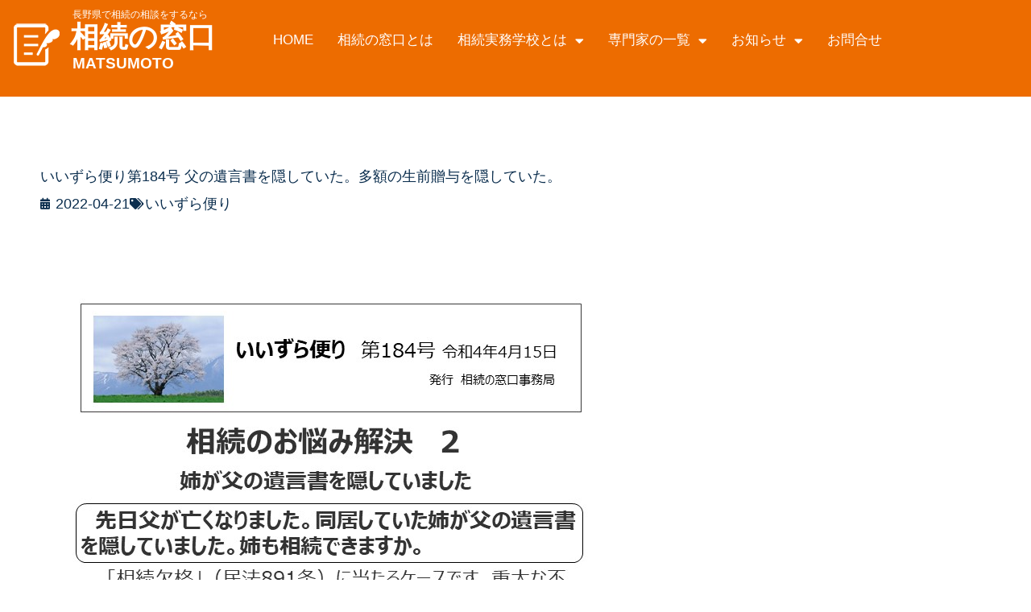

--- FILE ---
content_type: text/html; charset=UTF-8
request_url: https://souzoku-no-madoguchi.com/iizura/%E3%81%84%E3%81%84%E3%81%9A%E3%82%89%E4%BE%BF%E3%82%8A%E7%AC%AC184%E5%8F%B7-%E7%88%B6%E3%81%AE%E9%81%BA%E8%A8%80%E6%9B%B8%E3%82%92%E9%9A%A0%E3%81%97%E3%81%A6%E3%81%84%E3%81%9F%E3%80%82%E5%A4%9A/
body_size: 11766
content:
<!DOCTYPE html><html dir="ltr" lang="ja" prefix="og: https://ogp.me/ns#"><head><meta charset="UTF-8"><meta name="viewport" content="width=device-width, initial-scale=1.0, viewport-fit=cover" /><link media="all" href="https://souzoku-no-madoguchi.com/wp-content/cache/autoptimize/css/autoptimize_e1398ac6136d7b2c010969380efd6373.css" rel="stylesheet"><title>いいずら便り第184号 父の遺言書を隠していた。多額の生前贈与を隠していた。 - 相続の窓口 松本</title><meta name="robots" content="max-image-preview:large" /><meta name="author" content="souzoku"/><link rel="canonical" href="https://souzoku-no-madoguchi.com/iizura/%e3%81%84%e3%81%84%e3%81%9a%e3%82%89%e4%be%bf%e3%82%8a%e7%ac%ac184%e5%8f%b7-%e7%88%b6%e3%81%ae%e9%81%ba%e8%a8%80%e6%9b%b8%e3%82%92%e9%9a%a0%e3%81%97%e3%81%a6%e3%81%84%e3%81%9f%e3%80%82%e5%a4%9a/" /><meta name="generator" content="All in One SEO (AIOSEO) 4.9.3" /><meta property="og:locale" content="ja_JP" /><meta property="og:site_name" content="相続の窓口　松本 - 相続に強い各専門家たちが、あなたの相続問題をお手伝いします。" /><meta property="og:type" content="article" /><meta property="og:title" content="いいずら便り第184号 父の遺言書を隠していた。多額の生前贈与を隠していた。 - 相続の窓口 松本" /><meta property="og:url" content="https://souzoku-no-madoguchi.com/iizura/%e3%81%84%e3%81%84%e3%81%9a%e3%82%89%e4%be%bf%e3%82%8a%e7%ac%ac184%e5%8f%b7-%e7%88%b6%e3%81%ae%e9%81%ba%e8%a8%80%e6%9b%b8%e3%82%92%e9%9a%a0%e3%81%97%e3%81%a6%e3%81%84%e3%81%9f%e3%80%82%e5%a4%9a/" /><meta property="article:published_time" content="2022-04-21T05:22:16+00:00" /><meta property="article:modified_time" content="2022-08-08T01:51:18+00:00" /><meta name="twitter:card" content="summary_large_image" /><meta name="twitter:title" content="いいずら便り第184号 父の遺言書を隠していた。多額の生前贈与を隠していた。 - 相続の窓口 松本" /> <script type="application/ld+json" class="aioseo-schema">{"@context":"https:\/\/schema.org","@graph":[{"@type":"BlogPosting","@id":"https:\/\/souzoku-no-madoguchi.com\/iizura\/%e3%81%84%e3%81%84%e3%81%9a%e3%82%89%e4%be%bf%e3%82%8a%e7%ac%ac184%e5%8f%b7-%e7%88%b6%e3%81%ae%e9%81%ba%e8%a8%80%e6%9b%b8%e3%82%92%e9%9a%a0%e3%81%97%e3%81%a6%e3%81%84%e3%81%9f%e3%80%82%e5%a4%9a\/#blogposting","name":"\u3044\u3044\u305a\u3089\u4fbf\u308a\u7b2c184\u53f7 \u7236\u306e\u907a\u8a00\u66f8\u3092\u96a0\u3057\u3066\u3044\u305f\u3002\u591a\u984d\u306e\u751f\u524d\u8d08\u4e0e\u3092\u96a0\u3057\u3066\u3044\u305f\u3002 - \u76f8\u7d9a\u306e\u7a93\u53e3 \u677e\u672c","headline":"\u3044\u3044\u305a\u3089\u4fbf\u308a\u7b2c184\u53f7 \u7236\u306e\u907a\u8a00\u66f8\u3092\u96a0\u3057\u3066\u3044\u305f\u3002\u591a\u984d\u306e\u751f\u524d\u8d08\u4e0e\u3092\u96a0\u3057\u3066\u3044\u305f\u3002","author":{"@id":"https:\/\/souzoku-no-madoguchi.com\/author\/souzoku\/#author"},"publisher":{"@id":"https:\/\/souzoku-no-madoguchi.com\/#organization"},"image":{"@type":"ImageObject","url":"https:\/\/souzoku-no-madoguchi.com\/wp-content\/uploads\/2022\/04\/350135333014142f47eb0b86bbb0a982-e1652414095875.jpg","width":720,"height":1040},"datePublished":"2022-04-21T14:22:16+09:00","dateModified":"2022-08-08T10:51:18+09:00","inLanguage":"ja","mainEntityOfPage":{"@id":"https:\/\/souzoku-no-madoguchi.com\/iizura\/%e3%81%84%e3%81%84%e3%81%9a%e3%82%89%e4%be%bf%e3%82%8a%e7%ac%ac184%e5%8f%b7-%e7%88%b6%e3%81%ae%e9%81%ba%e8%a8%80%e6%9b%b8%e3%82%92%e9%9a%a0%e3%81%97%e3%81%a6%e3%81%84%e3%81%9f%e3%80%82%e5%a4%9a\/#webpage"},"isPartOf":{"@id":"https:\/\/souzoku-no-madoguchi.com\/iizura\/%e3%81%84%e3%81%84%e3%81%9a%e3%82%89%e4%be%bf%e3%82%8a%e7%ac%ac184%e5%8f%b7-%e7%88%b6%e3%81%ae%e9%81%ba%e8%a8%80%e6%9b%b8%e3%82%92%e9%9a%a0%e3%81%97%e3%81%a6%e3%81%84%e3%81%9f%e3%80%82%e5%a4%9a\/#webpage"},"articleSection":"\u3044\u3044\u305a\u3089\u4fbf\u308a"},{"@type":"BreadcrumbList","@id":"https:\/\/souzoku-no-madoguchi.com\/iizura\/%e3%81%84%e3%81%84%e3%81%9a%e3%82%89%e4%be%bf%e3%82%8a%e7%ac%ac184%e5%8f%b7-%e7%88%b6%e3%81%ae%e9%81%ba%e8%a8%80%e6%9b%b8%e3%82%92%e9%9a%a0%e3%81%97%e3%81%a6%e3%81%84%e3%81%9f%e3%80%82%e5%a4%9a\/#breadcrumblist","itemListElement":[{"@type":"ListItem","@id":"https:\/\/souzoku-no-madoguchi.com#listItem","position":1,"name":"Home","item":"https:\/\/souzoku-no-madoguchi.com","nextItem":{"@type":"ListItem","@id":"https:\/\/souzoku-no-madoguchi.com\/category\/iizura\/#listItem","name":"\u3044\u3044\u305a\u3089\u4fbf\u308a"}},{"@type":"ListItem","@id":"https:\/\/souzoku-no-madoguchi.com\/category\/iizura\/#listItem","position":2,"name":"\u3044\u3044\u305a\u3089\u4fbf\u308a","item":"https:\/\/souzoku-no-madoguchi.com\/category\/iizura\/","nextItem":{"@type":"ListItem","@id":"https:\/\/souzoku-no-madoguchi.com\/iizura\/%e3%81%84%e3%81%84%e3%81%9a%e3%82%89%e4%be%bf%e3%82%8a%e7%ac%ac184%e5%8f%b7-%e7%88%b6%e3%81%ae%e9%81%ba%e8%a8%80%e6%9b%b8%e3%82%92%e9%9a%a0%e3%81%97%e3%81%a6%e3%81%84%e3%81%9f%e3%80%82%e5%a4%9a\/#listItem","name":"\u3044\u3044\u305a\u3089\u4fbf\u308a\u7b2c184\u53f7 \u7236\u306e\u907a\u8a00\u66f8\u3092\u96a0\u3057\u3066\u3044\u305f\u3002\u591a\u984d\u306e\u751f\u524d\u8d08\u4e0e\u3092\u96a0\u3057\u3066\u3044\u305f\u3002"},"previousItem":{"@type":"ListItem","@id":"https:\/\/souzoku-no-madoguchi.com#listItem","name":"Home"}},{"@type":"ListItem","@id":"https:\/\/souzoku-no-madoguchi.com\/iizura\/%e3%81%84%e3%81%84%e3%81%9a%e3%82%89%e4%be%bf%e3%82%8a%e7%ac%ac184%e5%8f%b7-%e7%88%b6%e3%81%ae%e9%81%ba%e8%a8%80%e6%9b%b8%e3%82%92%e9%9a%a0%e3%81%97%e3%81%a6%e3%81%84%e3%81%9f%e3%80%82%e5%a4%9a\/#listItem","position":3,"name":"\u3044\u3044\u305a\u3089\u4fbf\u308a\u7b2c184\u53f7 \u7236\u306e\u907a\u8a00\u66f8\u3092\u96a0\u3057\u3066\u3044\u305f\u3002\u591a\u984d\u306e\u751f\u524d\u8d08\u4e0e\u3092\u96a0\u3057\u3066\u3044\u305f\u3002","previousItem":{"@type":"ListItem","@id":"https:\/\/souzoku-no-madoguchi.com\/category\/iizura\/#listItem","name":"\u3044\u3044\u305a\u3089\u4fbf\u308a"}}]},{"@type":"Organization","@id":"https:\/\/souzoku-no-madoguchi.com\/#organization","name":"\u76f8\u7d9a\u306e\u7a93\u53e3\u3000\u677e\u672c","description":"\u76f8\u7d9a\u306b\u5f37\u3044\u5404\u5c02\u9580\u5bb6\u305f\u3061\u304c\u3001\u3042\u306a\u305f\u306e\u76f8\u7d9a\u554f\u984c\u3092\u304a\u624b\u4f1d\u3044\u3057\u307e\u3059\u3002","url":"https:\/\/souzoku-no-madoguchi.com\/"},{"@type":"Person","@id":"https:\/\/souzoku-no-madoguchi.com\/author\/souzoku\/#author","url":"https:\/\/souzoku-no-madoguchi.com\/author\/souzoku\/","name":"souzoku","image":{"@type":"ImageObject","@id":"https:\/\/souzoku-no-madoguchi.com\/iizura\/%e3%81%84%e3%81%84%e3%81%9a%e3%82%89%e4%be%bf%e3%82%8a%e7%ac%ac184%e5%8f%b7-%e7%88%b6%e3%81%ae%e9%81%ba%e8%a8%80%e6%9b%b8%e3%82%92%e9%9a%a0%e3%81%97%e3%81%a6%e3%81%84%e3%81%9f%e3%80%82%e5%a4%9a\/#authorImage","url":"https:\/\/secure.gravatar.com\/avatar\/5c863dc5a2dfbf1aa64381cafdf8dd64d11b98b2cbe4a8b52e0daf95aa707e8b?s=96&d=mm&r=g","width":96,"height":96,"caption":"souzoku"}},{"@type":"WebPage","@id":"https:\/\/souzoku-no-madoguchi.com\/iizura\/%e3%81%84%e3%81%84%e3%81%9a%e3%82%89%e4%be%bf%e3%82%8a%e7%ac%ac184%e5%8f%b7-%e7%88%b6%e3%81%ae%e9%81%ba%e8%a8%80%e6%9b%b8%e3%82%92%e9%9a%a0%e3%81%97%e3%81%a6%e3%81%84%e3%81%9f%e3%80%82%e5%a4%9a\/#webpage","url":"https:\/\/souzoku-no-madoguchi.com\/iizura\/%e3%81%84%e3%81%84%e3%81%9a%e3%82%89%e4%be%bf%e3%82%8a%e7%ac%ac184%e5%8f%b7-%e7%88%b6%e3%81%ae%e9%81%ba%e8%a8%80%e6%9b%b8%e3%82%92%e9%9a%a0%e3%81%97%e3%81%a6%e3%81%84%e3%81%9f%e3%80%82%e5%a4%9a\/","name":"\u3044\u3044\u305a\u3089\u4fbf\u308a\u7b2c184\u53f7 \u7236\u306e\u907a\u8a00\u66f8\u3092\u96a0\u3057\u3066\u3044\u305f\u3002\u591a\u984d\u306e\u751f\u524d\u8d08\u4e0e\u3092\u96a0\u3057\u3066\u3044\u305f\u3002 - \u76f8\u7d9a\u306e\u7a93\u53e3 \u677e\u672c","inLanguage":"ja","isPartOf":{"@id":"https:\/\/souzoku-no-madoguchi.com\/#website"},"breadcrumb":{"@id":"https:\/\/souzoku-no-madoguchi.com\/iizura\/%e3%81%84%e3%81%84%e3%81%9a%e3%82%89%e4%be%bf%e3%82%8a%e7%ac%ac184%e5%8f%b7-%e7%88%b6%e3%81%ae%e9%81%ba%e8%a8%80%e6%9b%b8%e3%82%92%e9%9a%a0%e3%81%97%e3%81%a6%e3%81%84%e3%81%9f%e3%80%82%e5%a4%9a\/#breadcrumblist"},"author":{"@id":"https:\/\/souzoku-no-madoguchi.com\/author\/souzoku\/#author"},"creator":{"@id":"https:\/\/souzoku-no-madoguchi.com\/author\/souzoku\/#author"},"image":{"@type":"ImageObject","url":"https:\/\/souzoku-no-madoguchi.com\/wp-content\/uploads\/2022\/04\/350135333014142f47eb0b86bbb0a982-e1652414095875.jpg","@id":"https:\/\/souzoku-no-madoguchi.com\/iizura\/%e3%81%84%e3%81%84%e3%81%9a%e3%82%89%e4%be%bf%e3%82%8a%e7%ac%ac184%e5%8f%b7-%e7%88%b6%e3%81%ae%e9%81%ba%e8%a8%80%e6%9b%b8%e3%82%92%e9%9a%a0%e3%81%97%e3%81%a6%e3%81%84%e3%81%9f%e3%80%82%e5%a4%9a\/#mainImage","width":720,"height":1040},"primaryImageOfPage":{"@id":"https:\/\/souzoku-no-madoguchi.com\/iizura\/%e3%81%84%e3%81%84%e3%81%9a%e3%82%89%e4%be%bf%e3%82%8a%e7%ac%ac184%e5%8f%b7-%e7%88%b6%e3%81%ae%e9%81%ba%e8%a8%80%e6%9b%b8%e3%82%92%e9%9a%a0%e3%81%97%e3%81%a6%e3%81%84%e3%81%9f%e3%80%82%e5%a4%9a\/#mainImage"},"datePublished":"2022-04-21T14:22:16+09:00","dateModified":"2022-08-08T10:51:18+09:00"},{"@type":"WebSite","@id":"https:\/\/souzoku-no-madoguchi.com\/#website","url":"https:\/\/souzoku-no-madoguchi.com\/","name":"\u76f8\u7d9a\u306e\u7a93\u53e3\u3000\u677e\u672c","description":"\u76f8\u7d9a\u306b\u5f37\u3044\u5404\u5c02\u9580\u5bb6\u305f\u3061\u304c\u3001\u3042\u306a\u305f\u306e\u76f8\u7d9a\u554f\u984c\u3092\u304a\u624b\u4f1d\u3044\u3057\u307e\u3059\u3002","inLanguage":"ja","publisher":{"@id":"https:\/\/souzoku-no-madoguchi.com\/#organization"}}]}</script> <link rel="alternate" type="application/rss+xml" title="相続の窓口　松本 &raquo; フィード" href="https://souzoku-no-madoguchi.com/feed/" /><link rel="alternate" type="application/rss+xml" title="相続の窓口　松本 &raquo; コメントフィード" href="https://souzoku-no-madoguchi.com/comments/feed/" /><link rel="alternate" type="application/rss+xml" title="相続の窓口　松本 &raquo; いいずら便り第184号 父の遺言書を隠していた。多額の生前贈与を隠していた。 のコメントのフィード" href="https://souzoku-no-madoguchi.com/iizura/%e3%81%84%e3%81%84%e3%81%9a%e3%82%89%e4%be%bf%e3%82%8a%e7%ac%ac184%e5%8f%b7-%e7%88%b6%e3%81%ae%e9%81%ba%e8%a8%80%e6%9b%b8%e3%82%92%e9%9a%a0%e3%81%97%e3%81%a6%e3%81%84%e3%81%9f%e3%80%82%e5%a4%9a/feed/" />  <script src="//www.googletagmanager.com/gtag/js?id=G-K1XKX485NY"  data-cfasync="false" data-wpfc-render="false" type="text/javascript" async></script> <script data-cfasync="false" data-wpfc-render="false" type="text/javascript">var mi_version = '9.11.1';
				var mi_track_user = true;
				var mi_no_track_reason = '';
								var MonsterInsightsDefaultLocations = {"page_location":"https:\/\/souzoku-no-madoguchi.com\/iizura\/%E3%81%84%E3%81%84%E3%81%9A%E3%82%89%E4%BE%BF%E3%82%8A%E7%AC%AC184%E5%8F%B7-%E7%88%B6%E3%81%AE%E9%81%BA%E8%A8%80%E6%9B%B8%E3%82%92%E9%9A%A0%E3%81%97%E3%81%A6%E3%81%84%E3%81%9F%E3%80%82%E5%A4%9A\/"};
								if ( typeof MonsterInsightsPrivacyGuardFilter === 'function' ) {
					var MonsterInsightsLocations = (typeof MonsterInsightsExcludeQuery === 'object') ? MonsterInsightsPrivacyGuardFilter( MonsterInsightsExcludeQuery ) : MonsterInsightsPrivacyGuardFilter( MonsterInsightsDefaultLocations );
				} else {
					var MonsterInsightsLocations = (typeof MonsterInsightsExcludeQuery === 'object') ? MonsterInsightsExcludeQuery : MonsterInsightsDefaultLocations;
				}

								var disableStrs = [
										'ga-disable-G-K1XKX485NY',
									];

				/* Function to detect opted out users */
				function __gtagTrackerIsOptedOut() {
					for (var index = 0; index < disableStrs.length; index++) {
						if (document.cookie.indexOf(disableStrs[index] + '=true') > -1) {
							return true;
						}
					}

					return false;
				}

				/* Disable tracking if the opt-out cookie exists. */
				if (__gtagTrackerIsOptedOut()) {
					for (var index = 0; index < disableStrs.length; index++) {
						window[disableStrs[index]] = true;
					}
				}

				/* Opt-out function */
				function __gtagTrackerOptout() {
					for (var index = 0; index < disableStrs.length; index++) {
						document.cookie = disableStrs[index] + '=true; expires=Thu, 31 Dec 2099 23:59:59 UTC; path=/';
						window[disableStrs[index]] = true;
					}
				}

				if ('undefined' === typeof gaOptout) {
					function gaOptout() {
						__gtagTrackerOptout();
					}
				}
								window.dataLayer = window.dataLayer || [];

				window.MonsterInsightsDualTracker = {
					helpers: {},
					trackers: {},
				};
				if (mi_track_user) {
					function __gtagDataLayer() {
						dataLayer.push(arguments);
					}

					function __gtagTracker(type, name, parameters) {
						if (!parameters) {
							parameters = {};
						}

						if (parameters.send_to) {
							__gtagDataLayer.apply(null, arguments);
							return;
						}

						if (type === 'event') {
														parameters.send_to = monsterinsights_frontend.v4_id;
							var hookName = name;
							if (typeof parameters['event_category'] !== 'undefined') {
								hookName = parameters['event_category'] + ':' + name;
							}

							if (typeof MonsterInsightsDualTracker.trackers[hookName] !== 'undefined') {
								MonsterInsightsDualTracker.trackers[hookName](parameters);
							} else {
								__gtagDataLayer('event', name, parameters);
							}
							
						} else {
							__gtagDataLayer.apply(null, arguments);
						}
					}

					__gtagTracker('js', new Date());
					__gtagTracker('set', {
						'developer_id.dZGIzZG': true,
											});
					if ( MonsterInsightsLocations.page_location ) {
						__gtagTracker('set', MonsterInsightsLocations);
					}
										__gtagTracker('config', 'G-K1XKX485NY', {"forceSSL":"true","link_attribution":"true"} );
										window.gtag = __gtagTracker;										(function () {
						/* https://developers.google.com/analytics/devguides/collection/analyticsjs/ */
						/* ga and __gaTracker compatibility shim. */
						var noopfn = function () {
							return null;
						};
						var newtracker = function () {
							return new Tracker();
						};
						var Tracker = function () {
							return null;
						};
						var p = Tracker.prototype;
						p.get = noopfn;
						p.set = noopfn;
						p.send = function () {
							var args = Array.prototype.slice.call(arguments);
							args.unshift('send');
							__gaTracker.apply(null, args);
						};
						var __gaTracker = function () {
							var len = arguments.length;
							if (len === 0) {
								return;
							}
							var f = arguments[len - 1];
							if (typeof f !== 'object' || f === null || typeof f.hitCallback !== 'function') {
								if ('send' === arguments[0]) {
									var hitConverted, hitObject = false, action;
									if ('event' === arguments[1]) {
										if ('undefined' !== typeof arguments[3]) {
											hitObject = {
												'eventAction': arguments[3],
												'eventCategory': arguments[2],
												'eventLabel': arguments[4],
												'value': arguments[5] ? arguments[5] : 1,
											}
										}
									}
									if ('pageview' === arguments[1]) {
										if ('undefined' !== typeof arguments[2]) {
											hitObject = {
												'eventAction': 'page_view',
												'page_path': arguments[2],
											}
										}
									}
									if (typeof arguments[2] === 'object') {
										hitObject = arguments[2];
									}
									if (typeof arguments[5] === 'object') {
										Object.assign(hitObject, arguments[5]);
									}
									if ('undefined' !== typeof arguments[1].hitType) {
										hitObject = arguments[1];
										if ('pageview' === hitObject.hitType) {
											hitObject.eventAction = 'page_view';
										}
									}
									if (hitObject) {
										action = 'timing' === arguments[1].hitType ? 'timing_complete' : hitObject.eventAction;
										hitConverted = mapArgs(hitObject);
										__gtagTracker('event', action, hitConverted);
									}
								}
								return;
							}

							function mapArgs(args) {
								var arg, hit = {};
								var gaMap = {
									'eventCategory': 'event_category',
									'eventAction': 'event_action',
									'eventLabel': 'event_label',
									'eventValue': 'event_value',
									'nonInteraction': 'non_interaction',
									'timingCategory': 'event_category',
									'timingVar': 'name',
									'timingValue': 'value',
									'timingLabel': 'event_label',
									'page': 'page_path',
									'location': 'page_location',
									'title': 'page_title',
									'referrer' : 'page_referrer',
								};
								for (arg in args) {
																		if (!(!args.hasOwnProperty(arg) || !gaMap.hasOwnProperty(arg))) {
										hit[gaMap[arg]] = args[arg];
									} else {
										hit[arg] = args[arg];
									}
								}
								return hit;
							}

							try {
								f.hitCallback();
							} catch (ex) {
							}
						};
						__gaTracker.create = newtracker;
						__gaTracker.getByName = newtracker;
						__gaTracker.getAll = function () {
							return [];
						};
						__gaTracker.remove = noopfn;
						__gaTracker.loaded = true;
						window['__gaTracker'] = __gaTracker;
					})();
									} else {
										console.log("");
					(function () {
						function __gtagTracker() {
							return null;
						}

						window['__gtagTracker'] = __gtagTracker;
						window['gtag'] = __gtagTracker;
					})();
									}</script> <link rel='stylesheet' id='elementor-post-1807-css' href='https://souzoku-no-madoguchi.com/wp-content/cache/autoptimize/css/autoptimize_single_2f3ce2ace79c1fdc95b8f176a047dd6c.css' type='text/css' media='all' /><link rel='stylesheet' id='elementor-post-34-css' href='https://souzoku-no-madoguchi.com/wp-content/cache/autoptimize/css/autoptimize_single_e36063f98c4187faa72f049579c3c75a.css' type='text/css' media='all' /><link rel='stylesheet' id='elementor-post-365-css' href='https://souzoku-no-madoguchi.com/wp-content/cache/autoptimize/css/autoptimize_single_4c4b779ddb5c788472d23980f8e3718e.css' type='text/css' media='all' /><link rel='stylesheet' id='elementor-post-50-css' href='https://souzoku-no-madoguchi.com/wp-content/cache/autoptimize/css/autoptimize_single_dcb3b3baa6f2153a506d0af2e6f1a108.css' type='text/css' media='all' /> <script data-cfasync="false" data-wpfc-render="false" type="text/javascript" id='monsterinsights-frontend-script-js-extra'>var monsterinsights_frontend = {"js_events_tracking":"true","download_extensions":"doc,pdf,ppt,zip,xls,docx,pptx,xlsx","inbound_paths":"[{\"path\":\"\\\/go\\\/\",\"label\":\"affiliate\"},{\"path\":\"\\\/recommend\\\/\",\"label\":\"affiliate\"}]","home_url":"https:\/\/souzoku-no-madoguchi.com","hash_tracking":"false","v4_id":"G-K1XKX485NY"};</script> <script type="text/javascript" src="https://souzoku-no-madoguchi.com/wp-includes/js/jquery/jquery.min.js" id="jquery-core-js"></script> <link rel="https://api.w.org/" href="https://souzoku-no-madoguchi.com/wp-json/" /><link rel="alternate" title="JSON" type="application/json" href="https://souzoku-no-madoguchi.com/wp-json/wp/v2/posts/2454" /><link rel="EditURI" type="application/rsd+xml" title="RSD" href="https://souzoku-no-madoguchi.com/xmlrpc.php?rsd" /><link rel='shortlink' href='https://souzoku-no-madoguchi.com/?p=2454' /><link rel="alternate" title="oEmbed (JSON)" type="application/json+oembed" href="https://souzoku-no-madoguchi.com/wp-json/oembed/1.0/embed?url=https%3A%2F%2Fsouzoku-no-madoguchi.com%2Fiizura%2F%25e3%2581%2584%25e3%2581%2584%25e3%2581%259a%25e3%2582%2589%25e4%25be%25bf%25e3%2582%258a%25e7%25ac%25ac184%25e5%258f%25b7-%25e7%2588%25b6%25e3%2581%25ae%25e9%2581%25ba%25e8%25a8%2580%25e6%259b%25b8%25e3%2582%2592%25e9%259a%25a0%25e3%2581%2597%25e3%2581%25a6%25e3%2581%2584%25e3%2581%259f%25e3%2580%2582%25e5%25a4%259a%2F" /><link rel="alternate" title="oEmbed (XML)" type="text/xml+oembed" href="https://souzoku-no-madoguchi.com/wp-json/oembed/1.0/embed?url=https%3A%2F%2Fsouzoku-no-madoguchi.com%2Fiizura%2F%25e3%2581%2584%25e3%2581%2584%25e3%2581%259a%25e3%2582%2589%25e4%25be%25bf%25e3%2582%258a%25e7%25ac%25ac184%25e5%258f%25b7-%25e7%2588%25b6%25e3%2581%25ae%25e9%2581%25ba%25e8%25a8%2580%25e6%259b%25b8%25e3%2582%2592%25e9%259a%25a0%25e3%2581%2597%25e3%2581%25a6%25e3%2581%2584%25e3%2581%259f%25e3%2580%2582%25e5%25a4%259a%2F&#038;format=xml" /><link rel="pingback" href="https://souzoku-no-madoguchi.com/xmlrpc.php"><meta name="generator" content="Elementor 3.34.1; features: additional_custom_breakpoints; settings: css_print_method-external, google_font-enabled, font_display-auto"><link rel="icon" href="https://souzoku-no-madoguchi.com/wp-content/uploads/2019/06/s-favi.png" sizes="32x32" /><link rel="icon" href="https://souzoku-no-madoguchi.com/wp-content/uploads/2019/06/s-favi.png" sizes="192x192" /><link rel="apple-touch-icon" href="https://souzoku-no-madoguchi.com/wp-content/uploads/2019/06/s-favi.png" /><meta name="msapplication-TileImage" content="https://souzoku-no-madoguchi.com/wp-content/uploads/2019/06/s-favi.png" /></head><body class="wp-singular post-template-default single single-post postid-2454 single-format-standard wp-embed-responsive wp-theme-blankslate elementor-default elementor-template-full-width elementor-kit-1807 elementor-page-50"> <a href="#content" class="skip-link screen-reader-text">Skip to the content</a><header data-elementor-type="header" data-elementor-id="34" class="elementor elementor-34 elementor-location-header" data-elementor-post-type="elementor_library"><header class="has_ae_slider elementor-section elementor-top-section elementor-element elementor-element-6220eeac elementor-section-content-middle elementor-section-height-min-height elementor-section-stretched elementor-section-boxed elementor-section-height-default elementor-section-items-middle ae-bg-gallery-type-default" data-id="6220eeac" data-element_type="section" data-settings="{&quot;background_background&quot;:&quot;classic&quot;,&quot;stretch_section&quot;:&quot;section-stretched&quot;}"><div class="elementor-container elementor-column-gap-no"><div class="has_ae_slider elementor-column elementor-col-33 elementor-top-column elementor-element elementor-element-7620982a ae-bg-gallery-type-default" data-id="7620982a" data-element_type="column"><div class="elementor-widget-wrap elementor-element-populated"><div class="elementor-element elementor-element-9ffea1b elementor-widget elementor-widget-image" data-id="9ffea1b" data-element_type="widget" data-widget_type="image.default"><div class="elementor-widget-container"> <a href="https://souzoku-no-madoguchi.com/"> <noscript><img width="57" height="57" src="https://souzoku-no-madoguchi.com/wp-content/uploads/2018/11/logo.png" class="attachment-full size-full wp-image-1256" alt="" /></noscript><img width="57" height="57" src='data:image/svg+xml,%3Csvg%20xmlns=%22http://www.w3.org/2000/svg%22%20viewBox=%220%200%2057%2057%22%3E%3C/svg%3E' data-src="https://souzoku-no-madoguchi.com/wp-content/uploads/2018/11/logo.png" class="lazyload attachment-full size-full wp-image-1256" alt="" /> </a></div></div></div></div><div class="has_ae_slider elementor-column elementor-col-33 elementor-top-column elementor-element elementor-element-a3b11ce ae-bg-gallery-type-default" data-id="a3b11ce" data-element_type="column"><div class="elementor-widget-wrap elementor-element-populated"><div class="elementor-element elementor-element-18bfc50 elementor-widget elementor-widget-heading" data-id="18bfc50" data-element_type="widget" data-widget_type="heading.default"><div class="elementor-widget-container"><h1 class="elementor-heading-title elementor-size-default">長野県で相続の相談をするなら</h1></div></div><div class="elementor-element elementor-element-56fbfa5 textlogo elementor-widget elementor-widget-heading" data-id="56fbfa5" data-element_type="widget" data-widget_type="heading.default"><div class="elementor-widget-container"><p class="elementor-heading-title elementor-size-default"><a href="https://souzoku-no-madoguchi.com/">相続の窓口</a></p></div></div><div class="elementor-element elementor-element-4e53657 elementor-widget elementor-widget-heading" data-id="4e53657" data-element_type="widget" data-widget_type="heading.default"><div class="elementor-widget-container"><div class="elementor-heading-title elementor-size-default">MATSUMOTO</div></div></div></div></div><div class="has_ae_slider elementor-column elementor-col-33 elementor-top-column elementor-element elementor-element-29a5d750 ae-bg-gallery-type-default" data-id="29a5d750" data-element_type="column"><div class="elementor-widget-wrap elementor-element-populated"><div class="elementor-element elementor-element-2656efd0 elementor-nav-menu__align-end elementor-nav-menu--stretch elementor-nav-menu--dropdown-tablet elementor-nav-menu__text-align-aside elementor-nav-menu--toggle elementor-nav-menu--burger elementor-widget elementor-widget-nav-menu" data-id="2656efd0" data-element_type="widget" data-settings="{&quot;full_width&quot;:&quot;stretch&quot;,&quot;layout&quot;:&quot;horizontal&quot;,&quot;submenu_icon&quot;:{&quot;value&quot;:&quot;&lt;i class=\&quot;fas fa-caret-down\&quot; aria-hidden=\&quot;true\&quot;&gt;&lt;\/i&gt;&quot;,&quot;library&quot;:&quot;fa-solid&quot;},&quot;toggle&quot;:&quot;burger&quot;}" data-widget_type="nav-menu.default"><div class="elementor-widget-container"><nav aria-label="メニュー" class="elementor-nav-menu--main elementor-nav-menu__container elementor-nav-menu--layout-horizontal e--pointer-underline e--animation-fade"><ul id="menu-1-2656efd0" class="elementor-nav-menu"><li class="menu-item menu-item-type-post_type menu-item-object-page menu-item-home menu-item-43"><a href="https://souzoku-no-madoguchi.com/" itemprop="url" class="elementor-item">HOME</a></li><li class="menu-item menu-item-type-post_type menu-item-object-page menu-item-585"><a href="https://souzoku-no-madoguchi.com/souzoku-no-madoguchi/" itemprop="url" class="elementor-item">相続の窓口とは</a></li><li class="menu-item menu-item-type-post_type menu-item-object-page menu-item-has-children menu-item-584"><a href="https://souzoku-no-madoguchi.com/continuous-working-school/" itemprop="url" class="elementor-item">相続実務学校とは</a><ul class="sub-menu elementor-nav-menu--dropdown"><li class="menu-item menu-item-type-post_type menu-item-object-page menu-item-2066"><a href="https://souzoku-no-madoguchi.com/member_only/" itemprop="url" class="elementor-sub-item">会員専用</a></li></ul></li><li class="menu-item menu-item-type-taxonomy menu-item-object-category menu-item-has-children menu-item-586"><a href="https://souzoku-no-madoguchi.com/category/list/" itemprop="url" class="elementor-item">専門家の一覧</a><ul class="sub-menu elementor-nav-menu--dropdown"><li class="menu-item menu-item-type-taxonomy menu-item-object-category menu-item-2715"><a href="https://souzoku-no-madoguchi.com/category/list/sozoku-consul/" itemprop="url" class="elementor-sub-item">相続コンサルタント</a></li><li class="menu-item menu-item-type-taxonomy menu-item-object-category menu-item-has-children menu-item-1777"><a href="https://souzoku-no-madoguchi.com/category/thiiki/" itemprop="url" class="elementor-sub-item">地域別専門家</a><ul class="sub-menu elementor-nav-menu--dropdown"><li class="menu-item menu-item-type-taxonomy menu-item-object-category menu-item-1780"><a href="https://souzoku-no-madoguchi.com/category/nagano/" itemprop="url" class="elementor-sub-item">長野地域</a></li><li class="menu-item menu-item-type-taxonomy menu-item-object-category menu-item-1778"><a href="https://souzoku-no-madoguchi.com/category/matsumoto/" itemprop="url" class="elementor-sub-item">松本地域</a></li><li class="menu-item menu-item-type-taxonomy menu-item-object-category menu-item-1779"><a href="https://souzoku-no-madoguchi.com/category/suwa/" itemprop="url" class="elementor-sub-item">諏訪地域</a></li><li class="menu-item menu-item-type-taxonomy menu-item-object-category menu-item-1776"><a href="https://souzoku-no-madoguchi.com/category/saku/" itemprop="url" class="elementor-sub-item">佐久地域</a></li><li class="menu-item menu-item-type-taxonomy menu-item-object-category menu-item-1775"><a href="https://souzoku-no-madoguchi.com/category/zyousyou/" itemprop="url" class="elementor-sub-item">上小地域</a></li><li class="menu-item menu-item-type-taxonomy menu-item-object-category menu-item-1803"><a href="https://souzoku-no-madoguchi.com/category/yamanashi/" itemprop="url" class="elementor-sub-item">山梨県</a></li></ul></li><li class="menu-item menu-item-type-taxonomy menu-item-object-category menu-item-765"><a href="https://souzoku-no-madoguchi.com/category/list/tomb-problem/" itemprop="url" class="elementor-sub-item">お墓問題</a></li><li class="menu-item menu-item-type-taxonomy menu-item-object-category menu-item-766"><a href="https://souzoku-no-madoguchi.com/category/list/ending-note/" itemprop="url" class="elementor-sub-item">エンディングノート</a></li><li class="menu-item menu-item-type-taxonomy menu-item-object-category menu-item-767"><a href="https://souzoku-no-madoguchi.com/category/list/real-estate/" itemprop="url" class="elementor-sub-item">不動産問題</a></li><li class="menu-item menu-item-type-taxonomy menu-item-object-category menu-item-768"><a href="https://souzoku-no-madoguchi.com/category/list/registration/" itemprop="url" class="elementor-sub-item">不動産登記</a></li><li class="menu-item menu-item-type-taxonomy menu-item-object-category menu-item-769"><a href="https://souzoku-no-madoguchi.com/category/list/business-succession/" itemprop="url" class="elementor-sub-item">事業承継</a></li><li class="menu-item menu-item-type-taxonomy menu-item-object-category menu-item-770"><a href="https://souzoku-no-madoguchi.com/category/list/inheritance-of-foreigners/" itemprop="url" class="elementor-sub-item">外国人の相続</a></li><li class="menu-item menu-item-type-taxonomy menu-item-object-category menu-item-771"><a href="https://souzoku-no-madoguchi.com/category/list/family-trust/" itemprop="url" class="elementor-sub-item">家族信託</a></li><li class="menu-item menu-item-type-taxonomy menu-item-object-category menu-item-772"><a href="https://souzoku-no-madoguchi.com/category/list/city-%e2%80%8b%e2%80%8bhall/" itemprop="url" class="elementor-sub-item">市役所届け出</a></li><li class="menu-item menu-item-type-taxonomy menu-item-object-category menu-item-773"><a href="https://souzoku-no-madoguchi.com/category/list/adult-guardian/" itemprop="url" class="elementor-sub-item">成年後見</a></li><li class="menu-item menu-item-type-taxonomy menu-item-object-category menu-item-774"><a href="https://souzoku-no-madoguchi.com/category/list/legal-heir-survey/" itemprop="url" class="elementor-sub-item">法定相続人調査</a></li><li class="menu-item menu-item-type-taxonomy menu-item-object-category menu-item-775"><a href="https://souzoku-no-madoguchi.com/category/list/birth-gift/" itemprop="url" class="elementor-sub-item">生前贈与</a></li><li class="menu-item menu-item-type-taxonomy menu-item-object-category menu-item-776"><a href="https://souzoku-no-madoguchi.com/category/list/basic-knowledge/" itemprop="url" class="elementor-sub-item">相続の基礎知識</a></li><li class="menu-item menu-item-type-taxonomy menu-item-object-category menu-item-777"><a href="https://souzoku-no-madoguchi.com/category/list/inheritance-problem/" itemprop="url" class="elementor-sub-item">相続問題解決</a></li><li class="menu-item menu-item-type-taxonomy menu-item-object-category menu-item-778"><a href="https://souzoku-no-madoguchi.com/category/list/measures/" itemprop="url" class="elementor-sub-item">相続対策</a></li><li class="menu-item menu-item-type-taxonomy menu-item-object-category menu-item-779"><a href="https://souzoku-no-madoguchi.com/category/list/abandonment/" itemprop="url" class="elementor-sub-item">相続放棄</a></li><li class="menu-item menu-item-type-taxonomy menu-item-object-category menu-item-780"><a href="https://souzoku-no-madoguchi.com/category/list/inheritance-tax-calculation/" itemprop="url" class="elementor-sub-item">相続税計算</a></li><li class="menu-item menu-item-type-taxonomy menu-item-object-category menu-item-781"><a href="https://souzoku-no-madoguchi.com/category/list/tax-return/" itemprop="url" class="elementor-sub-item">税務申告・納税</a></li><li class="menu-item menu-item-type-taxonomy menu-item-object-category menu-item-783"><a href="https://souzoku-no-madoguchi.com/category/list/funeral/" itemprop="url" class="elementor-sub-item">葬儀</a></li><li class="menu-item menu-item-type-taxonomy menu-item-object-category menu-item-782"><a href="https://souzoku-no-madoguchi.com/category/list/tax-fund-preparation/" itemprop="url" class="elementor-sub-item">税資金準備</a></li><li class="menu-item menu-item-type-taxonomy menu-item-object-category menu-item-784"><a href="https://souzoku-no-madoguchi.com/category/list/discussions/" itemprop="url" class="elementor-sub-item">遺産分割協議</a></li><li class="menu-item menu-item-type-taxonomy menu-item-object-category menu-item-785"><a href="https://souzoku-no-madoguchi.com/category/list/testament/" itemprop="url" class="elementor-sub-item">遺言書</a></li><li class="menu-item menu-item-type-taxonomy menu-item-object-category menu-item-786"><a href="https://souzoku-no-madoguchi.com/category/list/bequest/" itemprop="url" class="elementor-sub-item">遺贈</a></li></ul></li><li class="menu-item menu-item-type-taxonomy menu-item-object-category menu-item-has-children menu-item-58"><a href="https://souzoku-no-madoguchi.com/category/news/" itemprop="url" class="elementor-item">お知らせ</a><ul class="sub-menu elementor-nav-menu--dropdown"><li class="menu-item menu-item-type-taxonomy menu-item-object-category current-post-ancestor current-menu-parent current-post-parent menu-item-1663"><a href="https://souzoku-no-madoguchi.com/category/iizura/" itemprop="url" class="elementor-sub-item">いいずら便り</a></li></ul></li><li class="menu-item menu-item-type-post_type menu-item-object-page menu-item-392"><a href="https://souzoku-no-madoguchi.com/contact2/" itemprop="url" class="elementor-item">お問合せ</a></li></ul></nav><div class="elementor-menu-toggle" role="button" tabindex="0" aria-label="Menu Toggle" aria-expanded="false"> <i aria-hidden="true" role="presentation" class="elementor-menu-toggle__icon--open eicon-menu-bar"></i><i aria-hidden="true" role="presentation" class="elementor-menu-toggle__icon--close eicon-close"></i></div><nav class="elementor-nav-menu--dropdown elementor-nav-menu__container" aria-hidden="true"><ul id="menu-2-2656efd0" class="elementor-nav-menu"><li class="menu-item menu-item-type-post_type menu-item-object-page menu-item-home menu-item-43"><a href="https://souzoku-no-madoguchi.com/" itemprop="url" class="elementor-item" tabindex="-1">HOME</a></li><li class="menu-item menu-item-type-post_type menu-item-object-page menu-item-585"><a href="https://souzoku-no-madoguchi.com/souzoku-no-madoguchi/" itemprop="url" class="elementor-item" tabindex="-1">相続の窓口とは</a></li><li class="menu-item menu-item-type-post_type menu-item-object-page menu-item-has-children menu-item-584"><a href="https://souzoku-no-madoguchi.com/continuous-working-school/" itemprop="url" class="elementor-item" tabindex="-1">相続実務学校とは</a><ul class="sub-menu elementor-nav-menu--dropdown"><li class="menu-item menu-item-type-post_type menu-item-object-page menu-item-2066"><a href="https://souzoku-no-madoguchi.com/member_only/" itemprop="url" class="elementor-sub-item" tabindex="-1">会員専用</a></li></ul></li><li class="menu-item menu-item-type-taxonomy menu-item-object-category menu-item-has-children menu-item-586"><a href="https://souzoku-no-madoguchi.com/category/list/" itemprop="url" class="elementor-item" tabindex="-1">専門家の一覧</a><ul class="sub-menu elementor-nav-menu--dropdown"><li class="menu-item menu-item-type-taxonomy menu-item-object-category menu-item-2715"><a href="https://souzoku-no-madoguchi.com/category/list/sozoku-consul/" itemprop="url" class="elementor-sub-item" tabindex="-1">相続コンサルタント</a></li><li class="menu-item menu-item-type-taxonomy menu-item-object-category menu-item-has-children menu-item-1777"><a href="https://souzoku-no-madoguchi.com/category/thiiki/" itemprop="url" class="elementor-sub-item" tabindex="-1">地域別専門家</a><ul class="sub-menu elementor-nav-menu--dropdown"><li class="menu-item menu-item-type-taxonomy menu-item-object-category menu-item-1780"><a href="https://souzoku-no-madoguchi.com/category/nagano/" itemprop="url" class="elementor-sub-item" tabindex="-1">長野地域</a></li><li class="menu-item menu-item-type-taxonomy menu-item-object-category menu-item-1778"><a href="https://souzoku-no-madoguchi.com/category/matsumoto/" itemprop="url" class="elementor-sub-item" tabindex="-1">松本地域</a></li><li class="menu-item menu-item-type-taxonomy menu-item-object-category menu-item-1779"><a href="https://souzoku-no-madoguchi.com/category/suwa/" itemprop="url" class="elementor-sub-item" tabindex="-1">諏訪地域</a></li><li class="menu-item menu-item-type-taxonomy menu-item-object-category menu-item-1776"><a href="https://souzoku-no-madoguchi.com/category/saku/" itemprop="url" class="elementor-sub-item" tabindex="-1">佐久地域</a></li><li class="menu-item menu-item-type-taxonomy menu-item-object-category menu-item-1775"><a href="https://souzoku-no-madoguchi.com/category/zyousyou/" itemprop="url" class="elementor-sub-item" tabindex="-1">上小地域</a></li><li class="menu-item menu-item-type-taxonomy menu-item-object-category menu-item-1803"><a href="https://souzoku-no-madoguchi.com/category/yamanashi/" itemprop="url" class="elementor-sub-item" tabindex="-1">山梨県</a></li></ul></li><li class="menu-item menu-item-type-taxonomy menu-item-object-category menu-item-765"><a href="https://souzoku-no-madoguchi.com/category/list/tomb-problem/" itemprop="url" class="elementor-sub-item" tabindex="-1">お墓問題</a></li><li class="menu-item menu-item-type-taxonomy menu-item-object-category menu-item-766"><a href="https://souzoku-no-madoguchi.com/category/list/ending-note/" itemprop="url" class="elementor-sub-item" tabindex="-1">エンディングノート</a></li><li class="menu-item menu-item-type-taxonomy menu-item-object-category menu-item-767"><a href="https://souzoku-no-madoguchi.com/category/list/real-estate/" itemprop="url" class="elementor-sub-item" tabindex="-1">不動産問題</a></li><li class="menu-item menu-item-type-taxonomy menu-item-object-category menu-item-768"><a href="https://souzoku-no-madoguchi.com/category/list/registration/" itemprop="url" class="elementor-sub-item" tabindex="-1">不動産登記</a></li><li class="menu-item menu-item-type-taxonomy menu-item-object-category menu-item-769"><a href="https://souzoku-no-madoguchi.com/category/list/business-succession/" itemprop="url" class="elementor-sub-item" tabindex="-1">事業承継</a></li><li class="menu-item menu-item-type-taxonomy menu-item-object-category menu-item-770"><a href="https://souzoku-no-madoguchi.com/category/list/inheritance-of-foreigners/" itemprop="url" class="elementor-sub-item" tabindex="-1">外国人の相続</a></li><li class="menu-item menu-item-type-taxonomy menu-item-object-category menu-item-771"><a href="https://souzoku-no-madoguchi.com/category/list/family-trust/" itemprop="url" class="elementor-sub-item" tabindex="-1">家族信託</a></li><li class="menu-item menu-item-type-taxonomy menu-item-object-category menu-item-772"><a href="https://souzoku-no-madoguchi.com/category/list/city-%e2%80%8b%e2%80%8bhall/" itemprop="url" class="elementor-sub-item" tabindex="-1">市役所届け出</a></li><li class="menu-item menu-item-type-taxonomy menu-item-object-category menu-item-773"><a href="https://souzoku-no-madoguchi.com/category/list/adult-guardian/" itemprop="url" class="elementor-sub-item" tabindex="-1">成年後見</a></li><li class="menu-item menu-item-type-taxonomy menu-item-object-category menu-item-774"><a href="https://souzoku-no-madoguchi.com/category/list/legal-heir-survey/" itemprop="url" class="elementor-sub-item" tabindex="-1">法定相続人調査</a></li><li class="menu-item menu-item-type-taxonomy menu-item-object-category menu-item-775"><a href="https://souzoku-no-madoguchi.com/category/list/birth-gift/" itemprop="url" class="elementor-sub-item" tabindex="-1">生前贈与</a></li><li class="menu-item menu-item-type-taxonomy menu-item-object-category menu-item-776"><a href="https://souzoku-no-madoguchi.com/category/list/basic-knowledge/" itemprop="url" class="elementor-sub-item" tabindex="-1">相続の基礎知識</a></li><li class="menu-item menu-item-type-taxonomy menu-item-object-category menu-item-777"><a href="https://souzoku-no-madoguchi.com/category/list/inheritance-problem/" itemprop="url" class="elementor-sub-item" tabindex="-1">相続問題解決</a></li><li class="menu-item menu-item-type-taxonomy menu-item-object-category menu-item-778"><a href="https://souzoku-no-madoguchi.com/category/list/measures/" itemprop="url" class="elementor-sub-item" tabindex="-1">相続対策</a></li><li class="menu-item menu-item-type-taxonomy menu-item-object-category menu-item-779"><a href="https://souzoku-no-madoguchi.com/category/list/abandonment/" itemprop="url" class="elementor-sub-item" tabindex="-1">相続放棄</a></li><li class="menu-item menu-item-type-taxonomy menu-item-object-category menu-item-780"><a href="https://souzoku-no-madoguchi.com/category/list/inheritance-tax-calculation/" itemprop="url" class="elementor-sub-item" tabindex="-1">相続税計算</a></li><li class="menu-item menu-item-type-taxonomy menu-item-object-category menu-item-781"><a href="https://souzoku-no-madoguchi.com/category/list/tax-return/" itemprop="url" class="elementor-sub-item" tabindex="-1">税務申告・納税</a></li><li class="menu-item menu-item-type-taxonomy menu-item-object-category menu-item-783"><a href="https://souzoku-no-madoguchi.com/category/list/funeral/" itemprop="url" class="elementor-sub-item" tabindex="-1">葬儀</a></li><li class="menu-item menu-item-type-taxonomy menu-item-object-category menu-item-782"><a href="https://souzoku-no-madoguchi.com/category/list/tax-fund-preparation/" itemprop="url" class="elementor-sub-item" tabindex="-1">税資金準備</a></li><li class="menu-item menu-item-type-taxonomy menu-item-object-category menu-item-784"><a href="https://souzoku-no-madoguchi.com/category/list/discussions/" itemprop="url" class="elementor-sub-item" tabindex="-1">遺産分割協議</a></li><li class="menu-item menu-item-type-taxonomy menu-item-object-category menu-item-785"><a href="https://souzoku-no-madoguchi.com/category/list/testament/" itemprop="url" class="elementor-sub-item" tabindex="-1">遺言書</a></li><li class="menu-item menu-item-type-taxonomy menu-item-object-category menu-item-786"><a href="https://souzoku-no-madoguchi.com/category/list/bequest/" itemprop="url" class="elementor-sub-item" tabindex="-1">遺贈</a></li></ul></li><li class="menu-item menu-item-type-taxonomy menu-item-object-category menu-item-has-children menu-item-58"><a href="https://souzoku-no-madoguchi.com/category/news/" itemprop="url" class="elementor-item" tabindex="-1">お知らせ</a><ul class="sub-menu elementor-nav-menu--dropdown"><li class="menu-item menu-item-type-taxonomy menu-item-object-category current-post-ancestor current-menu-parent current-post-parent menu-item-1663"><a href="https://souzoku-no-madoguchi.com/category/iizura/" itemprop="url" class="elementor-sub-item" tabindex="-1">いいずら便り</a></li></ul></li><li class="menu-item menu-item-type-post_type menu-item-object-page menu-item-392"><a href="https://souzoku-no-madoguchi.com/contact2/" itemprop="url" class="elementor-item" tabindex="-1">お問合せ</a></li></ul></nav></div></div></div></div></div></header></header><div data-elementor-type="single" data-elementor-id="50" class="elementor elementor-50 elementor-location-single post-2454 post type-post status-publish format-standard has-post-thumbnail hentry category-iizura" data-elementor-post-type="elementor_library"><section class="has_ae_slider elementor-section elementor-top-section elementor-element elementor-element-8ccec99 elementor-section-stretched elementor-section-boxed elementor-section-height-default elementor-section-height-default ae-bg-gallery-type-default" data-id="8ccec99" data-element_type="section" data-settings="{&quot;stretch_section&quot;:&quot;section-stretched&quot;}"><div class="elementor-container elementor-column-gap-default"><div class="has_ae_slider elementor-column elementor-col-100 elementor-top-column elementor-element elementor-element-23d334d ae-bg-gallery-type-default" data-id="23d334d" data-element_type="column"><div class="elementor-widget-wrap elementor-element-populated"><div class="elementor-element elementor-element-7857147 elementor-widget elementor-widget-theme-post-title elementor-page-title elementor-widget-heading" data-id="7857147" data-element_type="widget" data-widget_type="theme-post-title.default"><div class="elementor-widget-container"><h1 class="elementor-heading-title elementor-size-default">いいずら便り第184号 父の遺言書を隠していた。多額の生前贈与を隠していた。</h1></div></div><div class="elementor-element elementor-element-6652ee5 elementor-widget elementor-widget-post-info" data-id="6652ee5" data-element_type="widget" data-widget_type="post-info.default"><div class="elementor-widget-container"><ul class="elementor-inline-items elementor-icon-list-items elementor-post-info"><li class="elementor-icon-list-item elementor-repeater-item-bf17998 elementor-inline-item" itemprop="datePublished"> <span class="elementor-icon-list-icon"> <i aria-hidden="true" class="fas fa-calendar-alt"></i> </span> <span class="elementor-icon-list-text elementor-post-info__item elementor-post-info__item--type-date"> <time>2022-04-21</time> </span></li><li class="elementor-icon-list-item elementor-repeater-item-e8270f3 elementor-inline-item" itemprop="about"> <span class="elementor-icon-list-icon"> <i aria-hidden="true" class="fas fa-tags"></i> </span> <span class="elementor-icon-list-text elementor-post-info__item elementor-post-info__item--type-terms"> <span class="elementor-post-info__terms-list"> <a href="https://souzoku-no-madoguchi.com/category/iizura/" class="elementor-post-info__terms-list-item">いいずら便り</a> </span> </span></li></ul></div></div></div></div></div></section><section class="has_ae_slider elementor-section elementor-top-section elementor-element elementor-element-dfb5322 elementor-section-stretched elementor-section-boxed elementor-section-height-default elementor-section-height-default ae-bg-gallery-type-default" data-id="dfb5322" data-element_type="section" data-settings="{&quot;stretch_section&quot;:&quot;section-stretched&quot;}"><div class="elementor-container elementor-column-gap-default"><div class="has_ae_slider elementor-column elementor-col-100 elementor-top-column elementor-element elementor-element-1f364f7 ae-bg-gallery-type-default" data-id="1f364f7" data-element_type="column"><div class="elementor-widget-wrap elementor-element-populated"><div class="elementor-element elementor-element-265f7d7 elementor-widget elementor-widget-theme-post-content" data-id="265f7d7" data-element_type="widget" data-widget_type="theme-post-content.default"><div class="elementor-widget-container"><p><img fetchpriority="high" fetchpriority="high" decoding="async" class="alignnone size-full wp-image-2458" src="https://souzoku-no-madoguchi.com/wp-content/uploads/2022/04/350135333014142f47eb0b86bbb0a982.jpg" alt="" width="720" height="1040" /></p></div></div></div></div></div></section></div><footer data-elementor-type="footer" data-elementor-id="365" class="elementor elementor-365 elementor-location-footer" data-elementor-post-type="elementor_library"><section class="has_ae_slider elementor-section elementor-top-section elementor-element elementor-element-40b79b3a elementor-section-stretched elementor-section-boxed elementor-section-height-default elementor-section-height-default ae-bg-gallery-type-default" data-id="40b79b3a" data-element_type="section" data-settings="{&quot;background_background&quot;:&quot;classic&quot;,&quot;stretch_section&quot;:&quot;section-stretched&quot;}"><div class="elementor-background-overlay"></div><div class="elementor-container elementor-column-gap-no"><div class="has_ae_slider elementor-column elementor-col-33 elementor-top-column elementor-element elementor-element-69b15075 ae-bg-gallery-type-default" data-id="69b15075" data-element_type="column"><div class="elementor-widget-wrap elementor-element-populated"><div class="elementor-element elementor-element-9603cc5 elementor-widget elementor-widget-heading" data-id="9603cc5" data-element_type="widget" data-widget_type="heading.default"><div class="elementor-widget-container"><h4 class="elementor-heading-title elementor-size-default">相続の窓口</h4></div></div><div class="elementor-element elementor-element-539afdc elementor-widget elementor-widget-text-editor" data-id="539afdc" data-element_type="widget" data-widget_type="text-editor.default"><div class="elementor-widget-container"><p>Tel 0120-279-130</p></div></div></div></div><div class="has_ae_slider elementor-column elementor-col-33 elementor-top-column elementor-element elementor-element-49687ccb ae-bg-gallery-type-default" data-id="49687ccb" data-element_type="column"><div class="elementor-widget-wrap elementor-element-populated"><div class="elementor-element elementor-element-2c386585 elementor-mobile-align-start elementor-align-start elementor-icon-list--layout-traditional elementor-list-item-link-full_width elementor-widget elementor-widget-icon-list" data-id="2c386585" data-element_type="widget" data-widget_type="icon-list.default"><div class="elementor-widget-container"><ul class="elementor-icon-list-items"><li class="elementor-icon-list-item"> <a href="https://souzoku-no-madoguchi.com/souzoku-no-madoguchi/"> <span class="elementor-icon-list-text">　ー 相続の窓口とは？</span> </a></li><li class="elementor-icon-list-item"> <a href="https://souzoku-no-madoguchi.com/continuous-working-school/"> <span class="elementor-icon-list-text">　ー 相続学校とは？</span> </a></li><li class="elementor-icon-list-item"> <a href="https://souzoku-no-madoguchi.com/category/list/"> <span class="elementor-icon-list-text">　ー 専門家の一覧</span> </a></li><li class="elementor-icon-list-item"> <a href="https://souzoku-no-madoguchi.com/category/news/"> <span class="elementor-icon-list-text">　ー お知らせ</span> </a></li><li class="elementor-icon-list-item"> <a href="https://souzoku-no-madoguchi.com/contact2/"> <span class="elementor-icon-list-text">　ー お問合せ</span> </a></li></ul></div></div><div class="elementor-element elementor-element-244e6fbc elementor-hidden-desktop elementor-hidden-tablet elementor-widget elementor-widget-spacer" data-id="244e6fbc" data-element_type="widget" data-widget_type="spacer.default"><div class="elementor-widget-container"><div class="elementor-spacer"><div class="elementor-spacer-inner"></div></div></div></div></div></div><div class="has_ae_slider elementor-column elementor-col-33 elementor-top-column elementor-element elementor-element-3e6555b ae-bg-gallery-type-default" data-id="3e6555b" data-element_type="column"><div class="elementor-widget-wrap"></div></div></div></section><section class="has_ae_slider elementor-section elementor-top-section elementor-element elementor-element-3505ad4b elementor-section-height-min-height elementor-section-content-middle elementor-section-stretched elementor-section-full_width elementor-section-height-default elementor-section-items-middle ae-bg-gallery-type-default" data-id="3505ad4b" data-element_type="section" data-settings="{&quot;background_background&quot;:&quot;classic&quot;,&quot;stretch_section&quot;:&quot;section-stretched&quot;}"><div class="elementor-container elementor-column-gap-no"><div class="has_ae_slider elementor-column elementor-col-100 elementor-top-column elementor-element elementor-element-31df5d40 ae-bg-gallery-type-default" data-id="31df5d40" data-element_type="column"><div class="elementor-widget-wrap elementor-element-populated"><div class="elementor-element elementor-element-1f9082f5 elementor-widget elementor-widget-heading" data-id="1f9082f5" data-element_type="widget" data-widget_type="heading.default"><div class="elementor-widget-container"><p class="elementor-heading-title elementor-size-default">　copyright2019　souzoku no madoguchi -matsumoto</p></div></div></div></div></div></section></footer> <script type="speculationrules">{"prefetch":[{"source":"document","where":{"and":[{"href_matches":"\/*"},{"not":{"href_matches":["\/wp-*.php","\/wp-admin\/*","\/wp-content\/uploads\/*","\/wp-content\/*","\/wp-content\/plugins\/*","\/wp-content\/themes\/blankslate\/*","\/*\\?(.+)"]}},{"not":{"selector_matches":"a[rel~=\"nofollow\"]"}},{"not":{"selector_matches":".no-prefetch, .no-prefetch a"}}]},"eagerness":"conservative"}]}</script> <script>jQuery(document).ready(function($) {
var deviceAgent = navigator.userAgent.toLowerCase();
if (deviceAgent.match(/(iphone|ipod|ipad)/)) {
$("html").addClass("ios");
$("html").addClass("mobile");
}
if (deviceAgent.match(/(Android)/)) {
$("html").addClass("android");
$("html").addClass("mobile");
}
if (navigator.userAgent.search("MSIE") >= 0) {
$("html").addClass("ie");
}
else if (navigator.userAgent.search("Chrome") >= 0) {
$("html").addClass("chrome");
}
else if (navigator.userAgent.search("Firefox") >= 0) {
$("html").addClass("firefox");
}
else if (navigator.userAgent.search("Safari") >= 0 && navigator.userAgent.search("Chrome") < 0) {
$("html").addClass("safari");
}
else if (navigator.userAgent.search("Opera") >= 0) {
$("html").addClass("opera");
}
});</script> <script>const lazyloadRunObserver = () => {
					const lazyloadBackgrounds = document.querySelectorAll( `.e-con.e-parent:not(.e-lazyloaded)` );
					const lazyloadBackgroundObserver = new IntersectionObserver( ( entries ) => {
						entries.forEach( ( entry ) => {
							if ( entry.isIntersecting ) {
								let lazyloadBackground = entry.target;
								if( lazyloadBackground ) {
									lazyloadBackground.classList.add( 'e-lazyloaded' );
								}
								lazyloadBackgroundObserver.unobserve( entry.target );
							}
						});
					}, { rootMargin: '200px 0px 200px 0px' } );
					lazyloadBackgrounds.forEach( ( lazyloadBackground ) => {
						lazyloadBackgroundObserver.observe( lazyloadBackground );
					} );
				};
				const events = [
					'DOMContentLoaded',
					'elementor/lazyload/observe',
				];
				events.forEach( ( event ) => {
					document.addEventListener( event, lazyloadRunObserver );
				} );</script> <noscript><style>.lazyload{display:none;}</style></noscript><script data-noptimize="1">window.lazySizesConfig=window.lazySizesConfig||{};window.lazySizesConfig.loadMode=1;</script><script async data-noptimize="1" src='https://souzoku-no-madoguchi.com/wp-content/plugins/autoptimize/classes/external/js/lazysizes.min.js?ao_version=3.1.14'></script><script type="text/javascript" id="ae-pro-js-js-extra">var aepro = {"ajaxurl":"https:\/\/souzoku-no-madoguchi.com\/wp-admin\/admin-ajax.php","current_url":"https%3A%2F%2Fsouzoku-no-madoguchi.com%2Fiizura%2F%25E3%2581%2584%25E3%2581%2584%25E3%2581%259A%25E3%2582%2589%25E4%25BE%25BF%25E3%2582%258A%25E7%25AC%25AC184%25E5%258F%25B7-%25E7%2588%25B6%25E3%2581%25AE%25E9%2581%25BA%25E8%25A8%2580%25E6%259B%25B8%25E3%2582%2592%25E9%259A%25A0%25E3%2581%2597%25E3%2581%25A6%25E3%2581%2584%25E3%2581%259F%25E3%2580%2582%25E5%25A4%259A%2F","plugin_url":"https:\/\/souzoku-no-madoguchi.com\/wp-content\/plugins\/anywhere-elementor-pro","queried_page":{"ID":2454,"page_type":"single"},"access_level":"2","aep_nonce":"abbbfb1b48"};</script> <script type="text/javascript" id="aep-build-js-extra">var aepro = {"ajaxurl":"https:\/\/souzoku-no-madoguchi.com\/wp-admin\/admin-ajax.php","current_url":"https%3A%2F%2Fsouzoku-no-madoguchi.com%2Fiizura%2F%25E3%2581%2584%25E3%2581%2584%25E3%2581%259A%25E3%2582%2589%25E4%25BE%25BF%25E3%2582%258A%25E7%25AC%25AC184%25E5%258F%25B7-%25E7%2588%25B6%25E3%2581%25AE%25E9%2581%25BA%25E8%25A8%2580%25E6%259B%25B8%25E3%2582%2592%25E9%259A%25A0%25E3%2581%2597%25E3%2581%25A6%25E3%2581%2584%25E3%2581%259F%25E3%2580%2582%25E5%25A4%259A%2F","plugin_url":"https:\/\/souzoku-no-madoguchi.com\/wp-content\/plugins\/anywhere-elementor-pro","queried_page":{"ID":2454,"page_type":"single"},"access_level":"2","aep_nonce":"abbbfb1b48"};</script> <script type="text/javascript" id="elementor-frontend-js-before">var elementorFrontendConfig = {"environmentMode":{"edit":false,"wpPreview":false,"isScriptDebug":false},"i18n":{"shareOnFacebook":"Facebook \u3067\u5171\u6709","shareOnTwitter":"Twitter \u3067\u5171\u6709","pinIt":"\u30d4\u30f3\u3059\u308b","download":"\u30c0\u30a6\u30f3\u30ed\u30fc\u30c9","downloadImage":"\u753b\u50cf\u3092\u30c0\u30a6\u30f3\u30ed\u30fc\u30c9","fullscreen":"\u30d5\u30eb\u30b9\u30af\u30ea\u30fc\u30f3","zoom":"\u30ba\u30fc\u30e0","share":"\u30b7\u30a7\u30a2","playVideo":"\u52d5\u753b\u518d\u751f","previous":"\u524d","next":"\u6b21","close":"\u9589\u3058\u308b","a11yCarouselPrevSlideMessage":"\u524d\u306e\u30b9\u30e9\u30a4\u30c9","a11yCarouselNextSlideMessage":"\u6b21\u306e\u30b9\u30e9\u30a4\u30c9","a11yCarouselFirstSlideMessage":"\u3053\u308c\u304c\u6700\u521d\u306e\u30b9\u30e9\u30a4\u30c9\u3067\u3059","a11yCarouselLastSlideMessage":"\u3053\u308c\u304c\u6700\u5f8c\u306e\u30b9\u30e9\u30a4\u30c9\u3067\u3059","a11yCarouselPaginationBulletMessage":"\u30b9\u30e9\u30a4\u30c9\u306b\u79fb\u52d5"},"is_rtl":false,"breakpoints":{"xs":0,"sm":480,"md":768,"lg":1025,"xl":1440,"xxl":1600},"responsive":{"breakpoints":{"mobile":{"label":"\u30e2\u30d0\u30a4\u30eb\u7e26\u5411\u304d","value":767,"default_value":767,"direction":"max","is_enabled":true},"mobile_extra":{"label":"\u30e2\u30d0\u30a4\u30eb\u6a2a\u5411\u304d","value":880,"default_value":880,"direction":"max","is_enabled":false},"tablet":{"label":"\u30bf\u30d6\u30ec\u30c3\u30c8\u7e26\u30ec\u30a4\u30a2\u30a6\u30c8","value":1024,"default_value":1024,"direction":"max","is_enabled":true},"tablet_extra":{"label":"\u30bf\u30d6\u30ec\u30c3\u30c8\u6a2a\u30ec\u30a4\u30a2\u30a6\u30c8","value":1200,"default_value":1200,"direction":"max","is_enabled":false},"laptop":{"label":"\u30ce\u30fc\u30c8\u30d1\u30bd\u30b3\u30f3","value":1366,"default_value":1366,"direction":"max","is_enabled":false},"widescreen":{"label":"\u30ef\u30a4\u30c9\u30b9\u30af\u30ea\u30fc\u30f3","value":2400,"default_value":2400,"direction":"min","is_enabled":false}},"hasCustomBreakpoints":false},"version":"3.34.1","is_static":false,"experimentalFeatures":{"additional_custom_breakpoints":true,"theme_builder_v2":true,"home_screen":true,"global_classes_should_enforce_capabilities":true,"e_variables":true,"cloud-library":true,"e_opt_in_v4_page":true,"e_interactions":true,"import-export-customization":true,"e_pro_variables":true},"urls":{"assets":"https:\/\/souzoku-no-madoguchi.com\/wp-content\/plugins\/elementor\/assets\/","ajaxurl":"https:\/\/souzoku-no-madoguchi.com\/wp-admin\/admin-ajax.php","uploadUrl":"https:\/\/souzoku-no-madoguchi.com\/wp-content\/uploads"},"nonces":{"floatingButtonsClickTracking":"49275d64ba"},"swiperClass":"swiper","settings":{"page":[],"editorPreferences":[]},"kit":{"global_image_lightbox":"yes","active_breakpoints":["viewport_mobile","viewport_tablet"],"lightbox_enable_counter":"yes","lightbox_enable_fullscreen":"yes","lightbox_enable_zoom":"yes","lightbox_enable_share":"yes","lightbox_title_src":"title","lightbox_description_src":"description"},"post":{"id":2454,"title":"%E3%81%84%E3%81%84%E3%81%9A%E3%82%89%E4%BE%BF%E3%82%8A%E7%AC%AC184%E5%8F%B7%20%E7%88%B6%E3%81%AE%E9%81%BA%E8%A8%80%E6%9B%B8%E3%82%92%E9%9A%A0%E3%81%97%E3%81%A6%E3%81%84%E3%81%9F%E3%80%82%E5%A4%9A%E9%A1%8D%E3%81%AE%E7%94%9F%E5%89%8D%E8%B4%88%E4%B8%8E%E3%82%92%E9%9A%A0%E3%81%97%E3%81%A6%E3%81%84%E3%81%9F%E3%80%82%20-%20%E7%9B%B8%E7%B6%9A%E3%81%AE%E7%AA%93%E5%8F%A3%20%E6%9D%BE%E6%9C%AC","excerpt":"","featuredImage":"https:\/\/souzoku-no-madoguchi.com\/wp-content\/uploads\/2022\/04\/350135333014142f47eb0b86bbb0a982-e1652414095875.jpg"}};</script> <script type="text/javascript" src="https://souzoku-no-madoguchi.com/wp-includes/js/dist/hooks.min.js" id="wp-hooks-js"></script> <script type="text/javascript" src="https://souzoku-no-madoguchi.com/wp-includes/js/dist/i18n.min.js" id="wp-i18n-js"></script> <script type="text/javascript" id="wp-i18n-js-after">wp.i18n.setLocaleData( { 'text direction\u0004ltr': [ 'ltr' ] } );</script> <script type="text/javascript" id="elementor-pro-frontend-js-before">var ElementorProFrontendConfig = {"ajaxurl":"https:\/\/souzoku-no-madoguchi.com\/wp-admin\/admin-ajax.php","nonce":"25007e9df1","urls":{"assets":"https:\/\/souzoku-no-madoguchi.com\/wp-content\/plugins\/elementor-pro\/assets\/","rest":"https:\/\/souzoku-no-madoguchi.com\/wp-json\/"},"settings":{"lazy_load_background_images":true},"popup":{"hasPopUps":false},"shareButtonsNetworks":{"facebook":{"title":"Facebook","has_counter":true},"twitter":{"title":"Twitter"},"linkedin":{"title":"LinkedIn","has_counter":true},"pinterest":{"title":"Pinterest","has_counter":true},"reddit":{"title":"Reddit","has_counter":true},"vk":{"title":"VK","has_counter":true},"odnoklassniki":{"title":"OK","has_counter":true},"tumblr":{"title":"Tumblr"},"digg":{"title":"Digg"},"skype":{"title":"Skype"},"stumbleupon":{"title":"StumbleUpon","has_counter":true},"mix":{"title":"Mix"},"telegram":{"title":"Telegram"},"pocket":{"title":"Pocket","has_counter":true},"xing":{"title":"XING","has_counter":true},"whatsapp":{"title":"WhatsApp"},"email":{"title":"Email"},"print":{"title":"Print"},"x-twitter":{"title":"X"},"threads":{"title":"Threads"}},"facebook_sdk":{"lang":"ja","app_id":""},"lottie":{"defaultAnimationUrl":"https:\/\/souzoku-no-madoguchi.com\/wp-content\/plugins\/elementor-pro\/modules\/lottie\/assets\/animations\/default.json"}};</script> <script defer src="https://souzoku-no-madoguchi.com/wp-content/cache/autoptimize/js/autoptimize_d689641e80113b88c7d2b4833cb3ca44.js"></script></body></html>

--- FILE ---
content_type: text/css
request_url: https://souzoku-no-madoguchi.com/wp-content/cache/autoptimize/css/autoptimize_single_e36063f98c4187faa72f049579c3c75a.css
body_size: 1296
content:
.elementor-34 .elementor-element.elementor-element-6220eeac>.elementor-container>.elementor-column>.elementor-widget-wrap{align-content:center;align-items:center}.elementor-34 .elementor-element.elementor-element-6220eeac:not(.elementor-motion-effects-element-type-background),.elementor-34 .elementor-element.elementor-element-6220eeac>.elementor-motion-effects-container>.elementor-motion-effects-layer{background-color:#ed6c00}.elementor-34 .elementor-element.elementor-element-6220eeac>.elementor-container{max-width:1100px;min-height:100px}.elementor-34 .elementor-element.elementor-element-6220eeac{transition:background .3s,border .3s,border-radius .3s,box-shadow .3s;margin-top:-10px;margin-bottom:0;padding:10px 10px 20px}.elementor-34 .elementor-element.elementor-element-6220eeac>.elementor-background-overlay{transition:background .3s,border-radius .3s,opacity .3s}.elementor-bc-flex-widget .elementor-34 .elementor-element.elementor-element-7620982a.elementor-column .elementor-widget-wrap{align-items:center}.elementor-34 .elementor-element.elementor-element-7620982a.elementor-column.elementor-element[data-element_type="column"]>.elementor-widget-wrap.elementor-element-populated{align-content:center;align-items:center}.elementor-34 .elementor-element.elementor-element-9ffea1b>.elementor-widget-container{margin:0 0 -10px;padding:10px 15px 10px 5px}.elementor-34 .elementor-element.elementor-element-9ffea1b img{width:100%}.elementor-34 .elementor-element.elementor-element-18bfc50 .elementor-heading-title{font-size:12px;font-weight:400;color:#fff}.elementor-34 .elementor-element.elementor-element-56fbfa5>.elementor-widget-container{margin:-12px 0 0 -3px}.elementor-34 .elementor-element.elementor-element-56fbfa5 .elementor-heading-title{font-size:36px;font-weight:500;color:#fff}.elementor-34 .elementor-element.elementor-element-4e53657>.elementor-widget-container{margin:-11px 0 0}.elementor-34 .elementor-element.elementor-element-4e53657 .elementor-heading-title{font-size:19px;font-weight:600;color:#fff}.elementor-34 .elementor-element.elementor-element-2656efd0 .elementor-menu-toggle{margin-left:auto;background-color:#fff;border-width:0;border-radius:100px}.elementor-34 .elementor-element.elementor-element-2656efd0 .elementor-nav-menu .elementor-item{font-size:17px;font-weight:500}.elementor-34 .elementor-element.elementor-element-2656efd0 .elementor-nav-menu--main .elementor-item{color:#fff;fill:#fff;padding-left:15px;padding-right:15px;padding-top:20px;padding-bottom:20px}.elementor-34 .elementor-element.elementor-element-2656efd0 .elementor-nav-menu--main .elementor-item:hover,.elementor-34 .elementor-element.elementor-element-2656efd0 .elementor-nav-menu--main .elementor-item.elementor-item-active,.elementor-34 .elementor-element.elementor-element-2656efd0 .elementor-nav-menu--main .elementor-item.highlighted,.elementor-34 .elementor-element.elementor-element-2656efd0 .elementor-nav-menu--main .elementor-item:focus{color:#e1eaf1;fill:#e1eaf1}.elementor-34 .elementor-element.elementor-element-2656efd0 .elementor-nav-menu--main:not(.e--pointer-framed) .elementor-item:before,.elementor-34 .elementor-element.elementor-element-2656efd0 .elementor-nav-menu--main:not(.e--pointer-framed) .elementor-item:after{background-color:#e1eaf1}.elementor-34 .elementor-element.elementor-element-2656efd0 .e--pointer-framed .elementor-item:before,.elementor-34 .elementor-element.elementor-element-2656efd0 .e--pointer-framed .elementor-item:after{border-color:#e1eaf1}.elementor-34 .elementor-element.elementor-element-2656efd0 .e--pointer-framed .elementor-item:before{border-width:4px}.elementor-34 .elementor-element.elementor-element-2656efd0 .e--pointer-framed.e--animation-draw .elementor-item:before{border-width:0 0 4px 4px}.elementor-34 .elementor-element.elementor-element-2656efd0 .e--pointer-framed.e--animation-draw .elementor-item:after{border-width:4px 4px 0 0}.elementor-34 .elementor-element.elementor-element-2656efd0 .e--pointer-framed.e--animation-corners .elementor-item:before{border-width:4px 0 0 4px}.elementor-34 .elementor-element.elementor-element-2656efd0 .e--pointer-framed.e--animation-corners .elementor-item:after{border-width:0 4px 4px 0}.elementor-34 .elementor-element.elementor-element-2656efd0 .e--pointer-underline .elementor-item:after,.elementor-34 .elementor-element.elementor-element-2656efd0 .e--pointer-overline .elementor-item:before,.elementor-34 .elementor-element.elementor-element-2656efd0 .e--pointer-double-line .elementor-item:before,.elementor-34 .elementor-element.elementor-element-2656efd0 .e--pointer-double-line .elementor-item:after{height:4px}.elementor-34 .elementor-element.elementor-element-2656efd0 .elementor-nav-menu--dropdown a,.elementor-34 .elementor-element.elementor-element-2656efd0 .elementor-menu-toggle{color:#000;fill:#000}.elementor-34 .elementor-element.elementor-element-2656efd0 .elementor-nav-menu--dropdown{background-color:#f2f2f2}.elementor-34 .elementor-element.elementor-element-2656efd0 .elementor-nav-menu--dropdown a:hover,.elementor-34 .elementor-element.elementor-element-2656efd0 .elementor-nav-menu--dropdown a:focus,.elementor-34 .elementor-element.elementor-element-2656efd0 .elementor-nav-menu--dropdown a.elementor-item-active,.elementor-34 .elementor-element.elementor-element-2656efd0 .elementor-nav-menu--dropdown a.highlighted,.elementor-34 .elementor-element.elementor-element-2656efd0 .elementor-menu-toggle:hover,.elementor-34 .elementor-element.elementor-element-2656efd0 .elementor-menu-toggle:focus{color:#0e7093}.elementor-34 .elementor-element.elementor-element-2656efd0 .elementor-nav-menu--dropdown a:hover,.elementor-34 .elementor-element.elementor-element-2656efd0 .elementor-nav-menu--dropdown a:focus,.elementor-34 .elementor-element.elementor-element-2656efd0 .elementor-nav-menu--dropdown a.elementor-item-active,.elementor-34 .elementor-element.elementor-element-2656efd0 .elementor-nav-menu--dropdown a.highlighted{background-color:#ededed}.elementor-34 .elementor-element.elementor-element-2656efd0 .elementor-nav-menu--dropdown .elementor-item,.elementor-34 .elementor-element.elementor-element-2656efd0 .elementor-nav-menu--dropdown .elementor-sub-item{font-size:15px}.elementor-34 .elementor-element.elementor-element-2656efd0 .elementor-nav-menu--dropdown a{padding-top:5px;padding-bottom:5px}.elementor-34 .elementor-element.elementor-element-2656efd0 div.elementor-menu-toggle{color:#24486a}.elementor-34 .elementor-element.elementor-element-2656efd0 div.elementor-menu-toggle svg{fill:#24486a}.elementor-34 .elementor-element.elementor-element-2656efd0 div.elementor-menu-toggle:hover,.elementor-34 .elementor-element.elementor-element-2656efd0 div.elementor-menu-toggle:focus{color:#43a9e0}.elementor-34 .elementor-element.elementor-element-2656efd0 div.elementor-menu-toggle:hover svg,.elementor-34 .elementor-element.elementor-element-2656efd0 div.elementor-menu-toggle:focus svg{fill:#43a9e0}.elementor-34 .elementor-element.elementor-element-2656efd0{--nav-menu-icon-size:35px}.elementor-theme-builder-content-area{height:400px}.elementor-location-header:before,.elementor-location-footer:before{content:"";display:table;clear:both}@media(max-width:1024px){.elementor-34 .elementor-element.elementor-element-6220eeac{padding:30px 40px}.elementor-34 .elementor-element.elementor-element-7620982a>.elementor-element-populated{margin:0;--e-column-margin-right:0px;--e-column-margin-left:0px;padding:0 5px}.elementor-34 .elementor-element.elementor-element-9ffea1b>.elementor-widget-container{margin:0}.elementor-34 .elementor-element.elementor-element-9ffea1b img{width:100%;max-width:100%}.elementor-34 .elementor-element.elementor-element-2656efd0 .elementor-nav-menu--dropdown .elementor-item,.elementor-34 .elementor-element.elementor-element-2656efd0 .elementor-nav-menu--dropdown .elementor-sub-item{font-size:20px}.elementor-34 .elementor-element.elementor-element-2656efd0 .elementor-nav-menu--dropdown a{padding-left:53px;padding-right:53px;padding-top:23px;padding-bottom:23px}.elementor-34 .elementor-element.elementor-element-2656efd0 .elementor-nav-menu--main>.elementor-nav-menu>li>.elementor-nav-menu--dropdown,.elementor-34 .elementor-element.elementor-element-2656efd0 .elementor-nav-menu__container.elementor-nav-menu--dropdown{margin-top:45px !important}}@media(max-width:767px){.elementor-34 .elementor-element.elementor-element-6220eeac{padding:20px}.elementor-34 .elementor-element.elementor-element-7620982a{width:16%}.elementor-34 .elementor-element.elementor-element-9ffea1b>.elementor-widget-container{margin:0;padding:0 5px 0 0}.elementor-34 .elementor-element.elementor-element-a3b11ce{width:60%}.elementor-34 .elementor-element.elementor-element-a3b11ce>.elementor-element-populated{padding:2px}.elementor-34 .elementor-element.elementor-element-18bfc50 .elementor-heading-title{font-size:12px}.elementor-34 .elementor-element.elementor-element-56fbfa5 .elementor-heading-title{font-size:20px}.elementor-34 .elementor-element.elementor-element-4e53657 .elementor-heading-title{font-size:14px}.elementor-34 .elementor-element.elementor-element-29a5d750{width:24%}.elementor-34 .elementor-element.elementor-element-2656efd0 .elementor-nav-menu--dropdown .elementor-item,.elementor-34 .elementor-element.elementor-element-2656efd0 .elementor-nav-menu--dropdown .elementor-sub-item{font-size:16px}.elementor-34 .elementor-element.elementor-element-2656efd0 .elementor-nav-menu--dropdown a{padding-left:30px;padding-right:30px;padding-top:16px;padding-bottom:16px}.elementor-34 .elementor-element.elementor-element-2656efd0 .elementor-nav-menu--main>.elementor-nav-menu>li>.elementor-nav-menu--dropdown,.elementor-34 .elementor-element.elementor-element-2656efd0 .elementor-nav-menu__container.elementor-nav-menu--dropdown{margin-top:35px !important}}@media(min-width:768px){.elementor-34 .elementor-element.elementor-element-7620982a{width:7.308%}.elementor-34 .elementor-element.elementor-element-a3b11ce{width:19.615%}.elementor-34 .elementor-element.elementor-element-29a5d750{width:73.073%}}@media(max-width:1024px) and (min-width:768px){.elementor-34 .elementor-element.elementor-element-7620982a{width:17%}.elementor-34 .elementor-element.elementor-element-a3b11ce{width:53%}.elementor-34 .elementor-element.elementor-element-29a5d750{width:30%}}

--- FILE ---
content_type: text/css
request_url: https://souzoku-no-madoguchi.com/wp-content/cache/autoptimize/css/autoptimize_single_4c4b779ddb5c788472d23980f8e3718e.css
body_size: 1266
content:
.elementor-365 .elementor-element.elementor-element-40b79b3a:not(.elementor-motion-effects-element-type-background),.elementor-365 .elementor-element.elementor-element-40b79b3a>.elementor-motion-effects-container>.elementor-motion-effects-layer{background-color:#ed6c00}.elementor-365 .elementor-element.elementor-element-40b79b3a>.elementor-container{max-width:960px}.elementor-365 .elementor-element.elementor-element-40b79b3a>.elementor-background-overlay{opacity:.6;transition:background .3s,border-radius .3s,opacity .3s}.elementor-365 .elementor-element.elementor-element-40b79b3a{transition:background .3s,border .3s,border-radius .3s,box-shadow .3s;margin-top:0;margin-bottom:0;padding:60px 0}.elementor-bc-flex-widget .elementor-365 .elementor-element.elementor-element-69b15075.elementor-column .elementor-widget-wrap{align-items:flex-start}.elementor-365 .elementor-element.elementor-element-69b15075.elementor-column.elementor-element[data-element_type="column"]>.elementor-widget-wrap.elementor-element-populated{align-content:flex-start;align-items:flex-start}.elementor-365 .elementor-element.elementor-element-69b15075>.elementor-element-populated{padding:-9px -9px 0}.elementor-365 .elementor-element.elementor-element-9603cc5 .elementor-heading-title{font-size:40px;color:#fff}.elementor-365 .elementor-element.elementor-element-539afdc>.elementor-widget-container{margin:-18px 0 0 3px}.elementor-365 .elementor-element.elementor-element-539afdc{color:#fff}.elementor-bc-flex-widget .elementor-365 .elementor-element.elementor-element-49687ccb.elementor-column .elementor-widget-wrap{align-items:flex-start}.elementor-365 .elementor-element.elementor-element-49687ccb.elementor-column.elementor-element[data-element_type="column"]>.elementor-widget-wrap.elementor-element-populated{align-content:flex-start;align-items:flex-start}.elementor-365 .elementor-element.elementor-element-49687ccb>.elementor-widget-wrap>.elementor-widget:not(.elementor-widget__width-auto):not(.elementor-widget__width-initial):not(:last-child):not(.elementor-absolute){margin-block-end:15px}.elementor-365 .elementor-element.elementor-element-2c386585 .elementor-icon-list-items:not(.elementor-inline-items) .elementor-icon-list-item:not(:last-child){padding-block-end:calc(15px/2)}.elementor-365 .elementor-element.elementor-element-2c386585 .elementor-icon-list-items:not(.elementor-inline-items) .elementor-icon-list-item:not(:first-child){margin-block-start:calc(15px/2)}.elementor-365 .elementor-element.elementor-element-2c386585 .elementor-icon-list-items.elementor-inline-items .elementor-icon-list-item{margin-inline:calc(15px/2)}.elementor-365 .elementor-element.elementor-element-2c386585 .elementor-icon-list-items.elementor-inline-items{margin-inline:calc(-15px/2)}.elementor-365 .elementor-element.elementor-element-2c386585 .elementor-icon-list-items.elementor-inline-items .elementor-icon-list-item:after{inset-inline-end:calc(-15px/2)}.elementor-365 .elementor-element.elementor-element-2c386585 .elementor-icon-list-icon i{transition:color .3s}.elementor-365 .elementor-element.elementor-element-2c386585 .elementor-icon-list-icon svg{transition:fill .3s}.elementor-365 .elementor-element.elementor-element-2c386585{--e-icon-list-icon-size:14px;--icon-vertical-offset:0px}.elementor-365 .elementor-element.elementor-element-2c386585 .elementor-icon-list-item>.elementor-icon-list-text,.elementor-365 .elementor-element.elementor-element-2c386585 .elementor-icon-list-item>a{font-size:13px;line-height:1.4em}.elementor-365 .elementor-element.elementor-element-2c386585 .elementor-icon-list-text{color:#fff;transition:color .3s}.elementor-365 .elementor-element.elementor-element-244e6fbc{--spacer-size:50px}.elementor-bc-flex-widget .elementor-365 .elementor-element.elementor-element-3e6555b.elementor-column .elementor-widget-wrap{align-items:flex-start}.elementor-365 .elementor-element.elementor-element-3e6555b.elementor-column.elementor-element[data-element_type="column"]>.elementor-widget-wrap.elementor-element-populated{align-content:flex-start;align-items:flex-start}.elementor-365 .elementor-element.elementor-element-3e6555b>.elementor-widget-wrap>.elementor-widget:not(.elementor-widget__width-auto):not(.elementor-widget__width-initial):not(:last-child):not(.elementor-absolute){margin-block-end:15px}.elementor-365 .elementor-element.elementor-element-3e6555b>.elementor-element-populated{margin:0;--e-column-margin-right:0px;--e-column-margin-left:0px;padding:0 10px 10px}.elementor-365 .elementor-element.elementor-element-3505ad4b>.elementor-container>.elementor-column>.elementor-widget-wrap{align-content:center;align-items:center}.elementor-365 .elementor-element.elementor-element-3505ad4b:not(.elementor-motion-effects-element-type-background),.elementor-365 .elementor-element.elementor-element-3505ad4b>.elementor-motion-effects-container>.elementor-motion-effects-layer{background-color:#43464c}.elementor-365 .elementor-element.elementor-element-3505ad4b>.elementor-container{min-height:50px}.elementor-365 .elementor-element.elementor-element-3505ad4b{transition:background .3s,border .3s,border-radius .3s,box-shadow .3s;margin-top:0;margin-bottom:0;padding:0}.elementor-365 .elementor-element.elementor-element-3505ad4b>.elementor-background-overlay{transition:background .3s,border-radius .3s,opacity .3s}.elementor-365 .elementor-element.elementor-element-1f9082f5{text-align:center}.elementor-365 .elementor-element.elementor-element-1f9082f5 .elementor-heading-title{font-size:13px;font-weight:300;color:rgba(255,255,255,.32)}.elementor-theme-builder-content-area{height:400px}.elementor-location-header:before,.elementor-location-footer:before{content:"";display:table;clear:both}@media(max-width:1024px){.elementor-365 .elementor-element.elementor-element-40b79b3a{padding:50px 20px}.elementor-365 .elementor-element.elementor-element-69b15075>.elementor-element-populated{margin:0 0 40px;--e-column-margin-right:0px;--e-column-margin-left:0px}.elementor-bc-flex-widget .elementor-365 .elementor-element.elementor-element-49687ccb.elementor-column .elementor-widget-wrap{align-items:flex-start}.elementor-365 .elementor-element.elementor-element-49687ccb.elementor-column.elementor-element[data-element_type="column"]>.elementor-widget-wrap.elementor-element-populated{align-content:flex-start;align-items:flex-start}.elementor-365 .elementor-element.elementor-element-49687ccb>.elementor-element-populated{margin:0;--e-column-margin-right:0px;--e-column-margin-left:0px}.elementor-365 .elementor-element.elementor-element-2c386585>.elementor-widget-container{margin:0;padding:0}.elementor-365 .elementor-element.elementor-element-2c386585 .elementor-icon-list-items:not(.elementor-inline-items) .elementor-icon-list-item:not(:last-child){padding-block-end:calc(8px/2)}.elementor-365 .elementor-element.elementor-element-2c386585 .elementor-icon-list-items:not(.elementor-inline-items) .elementor-icon-list-item:not(:first-child){margin-block-start:calc(8px/2)}.elementor-365 .elementor-element.elementor-element-2c386585 .elementor-icon-list-items.elementor-inline-items .elementor-icon-list-item{margin-inline:calc(8px/2)}.elementor-365 .elementor-element.elementor-element-2c386585 .elementor-icon-list-items.elementor-inline-items{margin-inline:calc(-8px/2)}.elementor-365 .elementor-element.elementor-element-2c386585 .elementor-icon-list-items.elementor-inline-items .elementor-icon-list-item:after{inset-inline-end:calc(-8px/2)}.elementor-bc-flex-widget .elementor-365 .elementor-element.elementor-element-3e6555b.elementor-column .elementor-widget-wrap{align-items:flex-start}.elementor-365 .elementor-element.elementor-element-3e6555b.elementor-column.elementor-element[data-element_type="column"]>.elementor-widget-wrap.elementor-element-populated{align-content:flex-start;align-items:flex-start}.elementor-365 .elementor-element.elementor-element-3e6555b>.elementor-element-populated{margin:-8px 0 0;--e-column-margin-right:0px;--e-column-margin-left:0px}.elementor-365 .elementor-element.elementor-element-3505ad4b{padding:0 20px}}@media(max-width:767px){.elementor-365 .elementor-element.elementor-element-40b79b3a{padding:40px 15px 15px}.elementor-365 .elementor-element.elementor-element-69b15075{width:100%}.elementor-365 .elementor-element.elementor-element-69b15075>.elementor-element-populated{margin:0;--e-column-margin-right:0px;--e-column-margin-left:0px;padding:0 0 20px}.elementor-365 .elementor-element.elementor-element-9603cc5{text-align:center}.elementor-365 .elementor-element.elementor-element-539afdc{text-align:center}.elementor-365 .elementor-element.elementor-element-49687ccb{width:100%}.elementor-365 .elementor-element.elementor-element-49687ccb>.elementor-element-populated{padding:0 40px}.elementor-365 .elementor-element.elementor-element-2c386585 .elementor-icon-list-items:not(.elementor-inline-items) .elementor-icon-list-item:not(:last-child){padding-block-end:calc(31px/2)}.elementor-365 .elementor-element.elementor-element-2c386585 .elementor-icon-list-items:not(.elementor-inline-items) .elementor-icon-list-item:not(:first-child){margin-block-start:calc(31px/2)}.elementor-365 .elementor-element.elementor-element-2c386585 .elementor-icon-list-items.elementor-inline-items .elementor-icon-list-item{margin-inline:calc(31px/2)}.elementor-365 .elementor-element.elementor-element-2c386585 .elementor-icon-list-items.elementor-inline-items{margin-inline:calc(-31px/2)}.elementor-365 .elementor-element.elementor-element-2c386585 .elementor-icon-list-items.elementor-inline-items .elementor-icon-list-item:after{inset-inline-end:calc(-31px/2)}.elementor-365 .elementor-element.elementor-element-2c386585 .elementor-icon-list-item>.elementor-icon-list-text,.elementor-365 .elementor-element.elementor-element-2c386585 .elementor-icon-list-item>a{font-size:14px;line-height:1.7em}.elementor-365 .elementor-element.elementor-element-3e6555b{width:100%}.elementor-365 .elementor-element.elementor-element-3e6555b>.elementor-element-populated{margin:-32px 0 43px;--e-column-margin-right:0px;--e-column-margin-left:0px;padding:5px}.elementor-365 .elementor-element.elementor-element-1f9082f5{text-align:center}}@media(min-width:768px){.elementor-365 .elementor-element.elementor-element-69b15075{width:30.625%}.elementor-365 .elementor-element.elementor-element-49687ccb{width:35.313%}.elementor-365 .elementor-element.elementor-element-3e6555b{width:36.422%}}@media(max-width:1024px) and (min-width:768px){.elementor-365 .elementor-element.elementor-element-69b15075{width:35%}.elementor-365 .elementor-element.elementor-element-49687ccb{width:25%}.elementor-365 .elementor-element.elementor-element-3e6555b{width:40%}}

--- FILE ---
content_type: text/css
request_url: https://souzoku-no-madoguchi.com/wp-content/cache/autoptimize/css/autoptimize_single_dcb3b3baa6f2153a506d0af2e6f1a108.css
body_size: 148
content:
.elementor-50 .elementor-element.elementor-element-8ccec99>.elementor-container{max-width:1120px}.elementor-50 .elementor-element.elementor-element-8ccec99{padding:80px 40px 20px}.elementor-50 .elementor-element.elementor-element-7857147 .elementor-heading-title{color:#0b2e4e}.elementor-50 .elementor-element.elementor-element-6652ee5 .elementor-icon-list-icon i{color:#0b2e4e;font-size:14px}.elementor-50 .elementor-element.elementor-element-6652ee5 .elementor-icon-list-icon svg{fill:#0b2e4e;--e-icon-list-icon-size:14px}.elementor-50 .elementor-element.elementor-element-6652ee5 .elementor-icon-list-icon{width:14px}.elementor-50 .elementor-element.elementor-element-6652ee5 .elementor-icon-list-text,.elementor-50 .elementor-element.elementor-element-6652ee5 .elementor-icon-list-text a{color:#0b2e4e}.elementor-50 .elementor-element.elementor-element-dfb5322>.elementor-container{max-width:1120px}.elementor-50 .elementor-element.elementor-element-dfb5322{padding:20px 40px 80px}@media(max-width:767px){.elementor-50 .elementor-element.elementor-element-8ccec99{padding:80px 15px 0}.elementor-50 .elementor-element.elementor-element-dfb5322{margin-top:0;margin-bottom:0}}